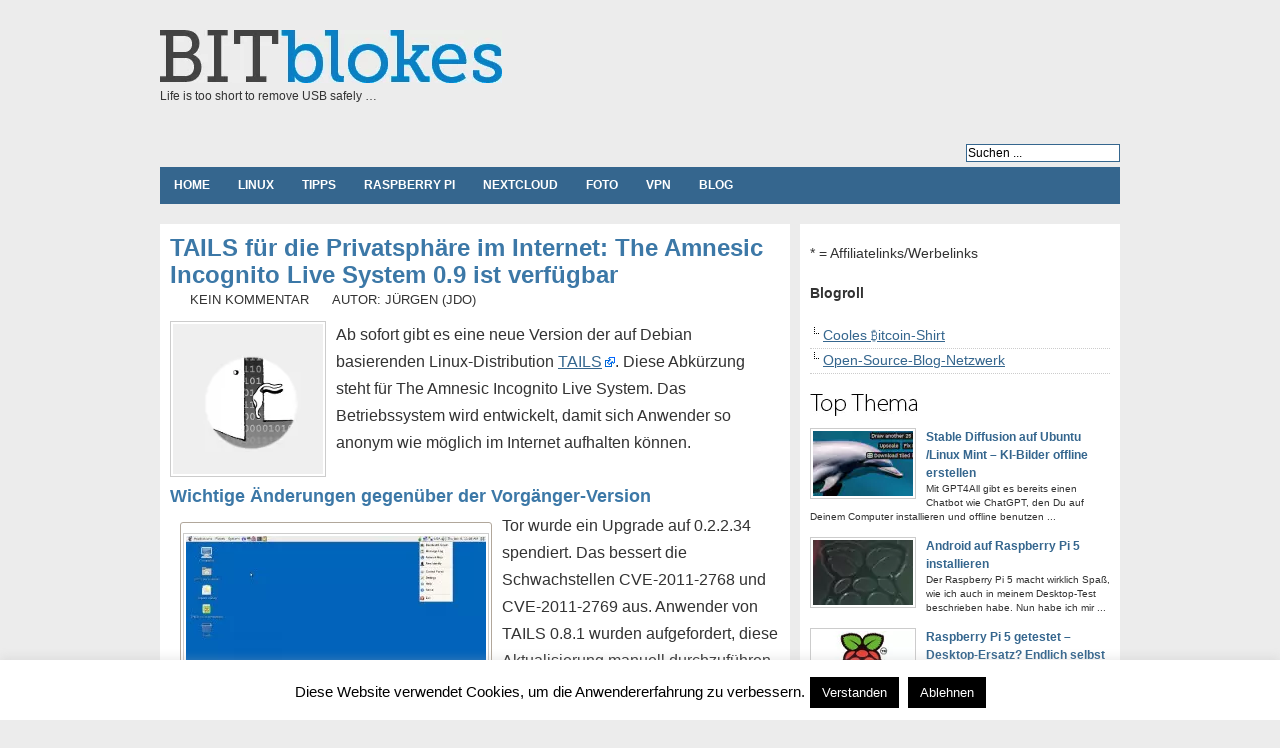

--- FILE ---
content_type: text/css
request_url: https://www.bitblokes.de/wp-content/cache/autoptimize/css/autoptimize_71628095abecddff39e6399145103b40.css
body_size: 4956
content:
@font-face{font-family:'latobold';src:url(//www.bitblokes.de/wp-content/themes/arthemia/lato-bold-webfont.woff2) format('woff2'),url(//www.bitblokes.de/wp-content/themes/arthemia/lato-bold-webfont.woff) format('woff');font-weight:400;font-style:normal;font-display:auto}@font-face{font-family:'latoitalic';src:url(//www.bitblokes.de/wp-content/themes/arthemia/lato-italic-webfont.woff2) format('woff2'),url(//www.bitblokes.de/wp-content/themes/arthemia/lato-italic-webfont.woff) format('woff');F font-weight:400;font-style:normal;font-display:auto}@font-face{font-family:'latoregular';src:url(//www.bitblokes.de/wp-content/themes/arthemia/lato-regular-webfont.woff2) format('woff2'),url(//www.bitblokes.de/wp-content/themes/arthemia/lato-regular-webfont.woff) format('woff');font-weight:400;font-style:normal;font-display:auto}*{margin:0;padding:0}body{font-family:'latoregular';font:400 17px/1.5 Lato,sans-serif;background:#ececec;color:#333}p{margin:15px 0}a:link,a:visited{color:#35668e;text-decoration:none;font:Verdana}a:hover,a:active{color:#35668e;text-decoration:none;font:Verdana}a img{border:0}code{font:1em 'Courier New',Courier,Fixed;background:#ececec}acronym,abbr,span.caps{font-size:.9em;letter-spacing:.07em;cursor:help}acronym,abbr{border-bottom:1px dashed #999}blockquote{padding:10px 10px 0;border-top:1px solid #ddd;border-bottom:1px solid #ddd;background:#eee;font:1em Arial;line-height:1.5em;margin:10px 0}select{width:130px}.cta-a a{color:#fff;text-decoration:none !important}.cta-a{border-radius:3px;padding:13px;font-size:14pt;background:#35668e;color:#fff}#head{width:960px;margin:0 auto;margin-top:15px;padding:0;font-size:.7em}#page{width:960px;margin:0 auto;padding:10px;background:#ececec;font-size:.7em}#page_shop{width:760px;margin-left:0;padding:10px;background:#ececec;font-size:.7em;margin-top:10px}#google-scraper{width:160px;max-width:160px;float:right;margin-top:10px;position:relative;z-index:0}#outer{width:960px;max-width:960px;margin:auto}#page2{width:960px;margin:0 auto;padding:10px;background:#ececec;font-size:.8em}.left,.alignleft{float:left}.right,.alignright{float:right}.right_head_ad{float:right;max-width:468px;width:468px;max-height:60px;height:60px}#navbar{margin:0 auto;margin-top:15px;padding:0 10px;text-transform:uppercase;background:#35668e;position:relative;z-index:10}#navbar_shop{margin:0 auto;margin-top:15px;padding:0 10px;text-transform:uppercase;background:#35668e;position:relative;z-index:5}#page-bar{width:960px;margin-left:-10px}#page-bar ul{list-style:none}#page-bar li{float:left;list-style:none;cursor:pointer;display:block}#page-bar li:hover{background:#3c78a7}#page-bar a,#page-bar a:visited{margin:0;padding:10px 14px;font-weight:700;color:#fff;display:block}#page-bar a:hover{text-decoration:none;display:block}#searchform{width:160px;text-align:right;margin-right:0;margin-top:-1px;float:right}.input_border{border:solid 1px #35668e}#page-bar li{float:left;margin:0;padding:0}#page-bar li li{float:left;margin:0;padding:0;width:122px;text-transform:none}#page-bar li li a,#page-bar li li a:link,#page-bar li li a:visited{background:#35668e;width:122px;float:none;margin:0;padding:5px 10px 5px 18px;border-top:1px solid silver}#page-bar li li a:hover,#page-bar li li a:active{background:#3c78a7;padding:5px 10px 5px 18px}#page-bar li ul{position:absolute;width:10em;left:-999em}#page-bar li:hover ul{left:auto;display:block}#page-bar li:hover ul,#page-bar li.sfhover ul{left:auto}h1{font:1.5em;color:#3c78a7}h2{font:1.05em;font:Verdana;color:#3c78a7;padding-bottom:15px}h3{font:Verdana;margin-bottom:3px;color:#3c78a7;font-weight:700}h4{font:1em Arial;font-weight:700;color:#000;margin-top:15px;margin-bottom:5px}h3.cat_title,h3.cat_title a{color:#333;letter-spacing:-.05em;font-size:.85em}h3#respond{margin-top:0;padding-top:20px}#comments{margin-top:20px}h3#comments{margin-top:32px;padding-left:0}h3.authors{margin-top:15px}#logo{width:350px}#tagline{margin-top:5px;font-size:1em;color:#333}#top{padding:0}#headline{width:610px;float:left;background:#fff;padding:10px;font-size:1.05em;line-height:1.5em;margin:0;min-height:467px}#headline div.title{font-weight:700;font:2.4em Verdana;letter-spacing:-.05em;display:block;padding-bottom:5px}#headline div.meta{display:block;margin-top:-5px;padding-bottom:2px}#headline p{padding-bottom:15px}.title_mod a,.title_mod a:visited{font-weight:700;font:Verdana;font-size:1.65em;padding-bottom:5px;line-height:1.1;width:180px;max-width:180px}#spacer_mod_1{max-height:5px;height:5px}#spacer_sn_1{max-width:5px;width:5px}#featured{width:300px;background:#fff;float:right;padding:10px 10px 9px;min-height:443px}#featured .clearfloat{margin-top:7px;margin-bottom:8px}#featured .info{margin-top:5px;float:left;width:180px}#featured .title{font-weight:700}#follow_us{margin-top:10px;padding-top:10px;background:#fff;width:310px;padding-left:10px;float:right}#follow_us_single{margin-top:0;padding-top:0;background:#fff;width:310px;padding-left:10px;float:right}#follow_2{margin-left:90px;margin-bottom:-10px;position:relative;top:-26px;font-weight:700;color:#989898;font-size:12px;letter-spacing:.1em}#facebook_like_page_bb{margin-bottom:10px;max-height:231px;height:231px;max-width:292px;height:292px;overflow:hidden;border-bottom:1px solid #989898}#follow_2 a,#follow_2 a:visited{color:#989898;font-size:12px;letter-spacing:.1em}#follow_2_dot{width:300px;max-width:300px;height:1px;max-height:1px;border-top:dotted 1px #989898}#follow_3{margin-top:10px}#follow_4{margin-left:90px;margin-bottom:-10px;position:relative;top:-26px;font-weight:700;color:#989898;font-size:12px;letter-spacing:.1em}#follow_4 a,#follow_4 a:visited{color:#989898;font-size:12px;letter-spacing:.1em}#follow_4_dot{width:300px;max-width:300px;height:1px;max-height:1px;border-top:dotted 1px #989898}#follow_5{margin-top:10px}#follow_6{margin-left:90px;margin-bottom:-10px;position:relative;top:-26px;font-weight:700;color:#989898;font-size:12px;letter-spacing:.1em}#follow_6 a,#follow_6 a:visited{color:#989898;font-size:12px;letter-spacing:.1em}#follow_6_dot{width:300px;max-width:300px;height:5px;max-height:5px;border-top:dotted 1px #989898;padding-bottom:5px}#follow_7{margin-top:10px}#follow_8{margin-left:90px;margin-bottom:-10px;position:relative;top:-26px;font-weight:700;color:#989898;font-size:12px;letter-spacing:.1em}#follow_8 a,#follow_8 a:visited{color:#989898;font-size:12px;letter-spacing:.1em}#follow_8_dot{width:300px;max-width:300px;height:1px;max-height:1px;border-top:dotted 1px #989898}#follow_9{margin-top:10px}#follow_10{margin-left:90px;margin-bottom:-10px;position:relative;top:-26px;font-weight:700;color:#989898;font-size:12px;letter-spacing:.1em}#follow_10 a,#follow_8 a:visited{color:#989898;font-size:12px;letter-spacing:.1em}#follow_10_dot{width:300px;max-width:300px;border-top:dotted 1px #989898}#follow_11{margin-left:90px;margin-bottom:-10px;position:relative;top:-26px;font-weight:700;color:#989898;font-size:12px;letter-spacing:.1em}#follow_11 a,#follow_11 a:visited{color:#989898;font-size:12px;letter-spacing:.1em}#follow_11_dot{width:300px;max-width:300px;height:1px;max-height:1px;border-top:dotted 1px #989898}#follow_12{margin-top:10px}#featured_single{width:300px;background:#fff;min-height:443px}#featured_jobs{background:#fff;padding:10px 10px 9px;min-height:443px}#featured_single .clearfloat,#featured_jobs .clearfloat{margin-top:7px;margin-bottom:8px}#featured_single .info,#featured_jobs .info{margin-top:5px;padding-top:5px}#featured_single .title,#featured_jobs .title{font-weight:700}#featured_single a,#featured_single a:visited,#featured_jobs a,#featured_jobs a:visited{font-weight:700;font-size:12px}#featured_single .meta,#featured_jobs .meta{font-size:.7em;color:#333;font:Verdana;font-weight:400}#featured_single .meta a,#featured_jobs .meta a{color:#333;font-weight:400;font:Verdana;font-size:1em}#single_spacer{width:300px;max-width:300px;height:10px;max-height:10px;margin-left:0}#single_spacer2{width:300px;max-width:300px;height:10px;max-height:10px;background:#fff;margin-left:0}#single_spacer3{width:320px;max-width:320px;height:10px;max-height:10px;background:#ececec;margin-left:-10px}#single_spacer4{width:320px;max-width:320px;height:10px;max-height:10px;background:#fff;margin-left:-10px}#headline a img,#featured a img,#featured_single a img,#more_news a img,#featured_jobs a img{border:1px solid #ccc;margin-top:5px;margin-right:10px;padding:2px}#middle,#middle2{width:940px;background:#fff;float:right;padding:10px;margin:10px 0}#middle2{margin-bottom:10px;background:#fff}.category{width:186px;float:left;border-top:8px solid #333;margin:0;padding-top:2px;padding-left:2px;background:#fff;font-size:8px}.category p{margin:0}#cat-0{border-top:8px solid #333}#cat-1{border-top:8px solid #2490d1}#cat-2{border-top:8px solid #0064b0}#cat-3{border-top:8px solid #333}#cat-4{border-top:8px solid #2490d1}#cat-5 img{width:186px;max-width:186px}.category span.cat_title,#front-popular h3,#front-list .cat_title,#archive .cat_title{margin:0;font-size:1.5em}#front-popular h3{color:#fff}.category a{display:block;background:0 0}#bottom{width:960px}#front-list{width:610px;background:#fff;padding:10px;font-size:1.05em;line-height:1.75em;float:left}#archive{padding-top:15px;font-size:1.05em;line-height:1.75em}#front-list blockquote{padding:0 10px}#front-list .title,#archive .title{font-weight:700;font:2em Georgia;letter-spacing:-.05em}#front-list .clearfloat,#archive .clearfloat{padding-bottom:10px;border-bottom:1px dotted #ccc;margin-bottom:10px}#front-list .spoiler,#archive .spoiler{display:block;margin-top:3px}#front-list p,#archive p{margin:0;padding:0}.author{font-size:.8em;font-weight:700}.meta{font-size:.8em;color:#333}.meta a{color:#333}#headline p,#featured p,#featured_single p,#more_news p,#featured_jobs p{margin:0}#content{width:610px;background:#fff;padding:10px;font-size:1.05em;line-height:1.75em;float:left;min-height:400px}#content .breadcrumbs,#content .breadcrumbs a{font-weight:700;color:#333}#content h2.title{font:1.6em Helvetica;font-weight:700;border-bottom:1px solid #ddd;border-top:3px solid #ddd;padding:5px 0}#content .aligncenter{clear:both;display:block;margin-left:auto;margin-right:auto}.post{font-size:1.05em;line-height:1.75em}.post p{margin-top:0}.post .clearfloat{border-bottom:1px dotted #ccc;margin:10px 0}.post ul,.post ol,#front-list ul,#front-list ol{margin-bottom:15px}.post ul li,#front-list ul li{list-style:square;margin-left:30px}.post ol li,#front-list ol li{list-style:decimal;margin-left:30px}.post ol li ul li,#front-list ol li ul li{list-style:square;margin-left:20px}.post img,.post a img,#front-list img,#archive img{border:1px solid #ccc;margin:0 10px 5px 0;padding:2px}.post .ads{margin-top:10px}.entry{margin-top:20px}.entry a,.entry a:visited{text-decoration:underline}.entry a:hover{text-decoration:none}#stats{margin-top:0;padding:4px 0;text-transform:uppercase;font:.8em Arial;display:block}#stats span{padding:0 20px 0 0}#stats span a:hover{background:0 0}#stats span a{color:#333}#stats img,#nav img{border:0;margin:0;padding:0}#tools{width:600px;height:25px;font-size:.95em}#tools a:hover{background:0 0}.navigation{padding:5px 0;text-align:Center}#sidebar{width:320px;float:right;margin-top:0;margin-bottom:0;margin-right:0;margin-left:5px}#sidebarhome{width:320px;float:right;margin-top:0;margin-bottom:0;margin-right:-20px;margin-left:5px}#sidebar h3,#sidebarhome h3{font:1.1em Arial;font-weight:700;background:#333;color:#fff;margin:10px 0 5px;padding:3px 10px}#sidebar-top,#sidebar-bottom{width:300px;max-width:300px;float:right;background:#fff}#sidebar-bottom,#sidebar-middle{background:#fff;float:right}#sidebar-bottom,#link-home{margin-bottom:10px}#sidebar-bottom a,#sidebar-bottom a:visited,#link-home a,#link-home a:visited{text-decoration:underline}#sidebar-bottom a:hover,#link-home a:hover{text-decoration:none}#headline_blog{margin-top:10px;padding-top:10px;background:#fff;width:310px;padding-left:10px;float:right}#sidebar-middle{width:300px;float:right;font-size:12px;padding-right:10px;padding-top:10px;padding-left:10px;text-align:justify}#sidebar-middle a,#sidebar-middle a:visited{font-weight:700}#sidebar-left{width:135px;padding:0 10px 10px;float:left;background:#fff}#sidebar-right{width:135px;padding:0 10px 10px;float:right;background:#fff}#sidebar li,#sidebarhome li{list-style:none;border-bottom:1px dotted #ccc;display:block;padding:2px 0 2px 13px;background:url([data-uri]) no-repeat 0 0px}#sidebar li ul li:last-child,#sidebarhome li ul li:last-child{list-style:none;border-bottom:0 dotted #ccc;display:block;padding:2px 0 0 13px;background:url([data-uri]) no-repeat 0 0px}#sidebar-ads{width:300px;max-width:300px;float:right;padding:10px;background:#fff}#sidebar-ads-single{width:300px;max-width:300px;float:right;background:#fff}#sidebar-ads-single{width:300px;max-width:300px;float:right;padding:10px;background:#fff}#google_ad_2{margin-top:0;margin-bottom:0;padding-left:0;background:#fff}#google_ad_2_amazon{margin-top:0;margin-bottom:0;padding-top:10px;background:#fff}select{border:1px solid #333;width:100%}.field{padding:2px;border:1px solid #333;background:#fff;font-size:1em}#s{padding:1px;font-size:1em;width:150px}#searchsubmit{padding-left:5px}#commentform input{width:140px;margin:5px 5px 1px 0}#commentform textarea{width:99%;margin-top:5px}#front-popular{font-size:.7em;color:#fff;width:940px;background:#35668e;margin:0 auto;padding:10px}#recentpost,#mostcommented{width:280px;float:left;padding:10px;border:1px solid #fff;font:Verdana}#recentpost select{margin-bottom:20px}#mostcommented{margin-left:17px}#recent_comments{width:280px;float:right;padding:10px;border:1px solid #fff}#recentpost a,#mostcommented a,#recent_comments a{color:#fff}#recentpost ul,#mostcommented ul,#recent_comments ul{margin-top:5px}#recentpost ul li,#mostcommented ul li,#recent_comments ul li{list-style:none;border-top:1px dotted #fff;padding:5px;display:block}#recentpost ul li:hover,#mostcommented ul li:hover,#recent_comments ul li:hover{background:#3c78a7;color:#fff}#recentpost ul li:first-child,#mostcommented ul li:first-child,#recent_comments ul li:first-child{border-top:0 dotted #fff}#footer{margin:0 auto;width:960px;font-size:.6em;padding-top:10px;padding-bottom:10px}.clearfloat:after{content:".";display:block;height:0;clear:both;visibility:hidden}.clearfloat{display:inline-block}* html .clearfloat{height:1%}*+html .clearfloat{height:1%}.clearfloat{display:block}.title_ex{font-size:1.5em;width:175px;max-width:175px;text-align:justify}#rss_txt_button{width:960px;max-width:960px;max-height:22px;height:22px;position:relative;top:15px}#rss_txt_button li{display:inline;list-style-type:none}.rss_button{float:right}.rss_text{float:right;font-weight:700;color:#35668e;position:relative;top:1px}.rss_text a,.rss_text a:visited{float:right;font-weight:700;color:#35668e;text-decoration:none}.rss_text a:hover{float:right;font-weight:700;color:#35668e;text-decoration:underline}.wp-block-image{border:1px solid #b1a79b;text-align:left;padding-top:10px;margin:10px;-moz-border-radius:3px;-khtml-border-radius:3px;-webkit-border-radius:3px;border-radius:3px;background-repeat:no-repeat;background-position:center bottom}.wp-block-image img{border:0 none;position:relative;left:2px}.wp-block-image figcaption{font-style:italic}.wp-caption{border:1px solid #b1a79b;text-align:left;padding-top:10px;margin:10px;-moz-border-radius:3px;-khtml-border-radius:3px;-webkit-border-radius:3px;border-radius:3px;background-repeat:no-repeat;background-position:center bottom}.wp-caption img{border:0 none;position:relative;left:2px}.wp-caption p.wp-caption-text .wp-block-image{font-size:.8em;line-height:13px;font-weight:400;padding:8px;margin:0}.gallery-caption{font-size:.7em;text-align:left;max-width:170px;padding-left:15px}#bb_related{border:dotted 1px #ddd;margin-bottom:10px;margin-top:10px}#bb_related h3{margin-left:3px;color:#333;margin-top:5px}#bb_related ul{margin-left:3px}#bb_related li{margin-left:30px}#bb_related a,#bb_related a:hover,#bb_related a:visited{font-size:13px}#bb_related a:hover{text-decoration:underline}.bb_related_brack{font-size:13px}#bb_beer{border:dotted 1px #ddd;margin-bottom:10px}#bb_beer img{border:none;margin-bottom:10px}#bier_krug{width:100px;max-width:100px;height:120px;max-height:120px;float:left}#bier_text{margin-left:10px;height:120px;max-height:120px;font-style:italic}#bier_pal{max-height:20px;height:20px;margin-left:10px;padding-bottom:10px}#astore_text{margin-left:10px;margin-right:10px;padding-bottom:10px;font-style:italic}#vgw img{border:medium none;width:1px;height:1px}#more_news{width:300px;background:#fff;float:right;padding:10px 10px 9px;margin-top:10px}#more_news .clearfloat{margin-top:7px;margin-bottom:8px}#more_news .info{margin-top:5px;padding-top:5px;float:left;width:180px}#more_news .title{font-weight:700}#adscale_down{width:960px;margin:0 auto;background:#fff;padding-top:10px;padding-bottom:10px}#adscale_down_inner{padding-left:100px}#idg_up{width:960px;margin-bottom:15px;margin-top:auto;background:0 0}#idg_up_inner{padding-left:116px}#idg_billboard{padding-left:100px}.flattr{clear:both}.alt{margin:0;padding:10px}.even,.alt{border-left:1px solid #ddd}.children{padding:0}.commentlist{padding:0;text-align:justify}.commentlist li{background:#f2f2f2 none repeat scroll 0 0;border-bottom:1px solid #dcdbd7;color:#4d4d4d;font-weight:700;line-height:1.25em;list-style-image:none;list-style-position:outside;list-style-type:none;margin:15px 0 10px;padding:5px 5px 10px 10px}.commentlist li ul li{margin-right:-5px;margin-left:10px;font-size:1em;background:#f8f8f8}.commentlist li .avatar{float:right;width:45px;height:45px;border:1px solid #eee;padding:2px;background:#fff}.commentlist p{margin:10px 5px 10px 0;font-weight:400;line-height:1.5em;text-transform:none}.commentlist blockquote{background:#ededed}.commentlist small{background:#e9e9e9}.commentlist cite,.commentlist cite a{font-weight:700;font-style:normal;font-size:1.1em}.commentlist li.comment-author-admin{background:#e2e4ff}.commentmetadata{margin:0;display:block;font-weight:400}#commentform{margin:5px 10px 0 0}#commentform p{margin:5px 0}#commentform input{width:170px;padding:2px;margin:5px 5px 1px 0}#commentform small{background:#fff;font-weight:700;padding:0}#commentform textarea{width:100%;padding:2px}#commentform #submit{margin:0 0 5px auto;float:right}#respond:after{content:".";display:block;height:0;clear:both;visibility:hidden}.nocomments{text-align:center;margin:0;padding:0}td{padding-left:3px;padding-right:10px}table{margin-bottom:15px}#social-two-click li{list-style:none}#ga_sub_single_2 img,#ga_sub_single_1 img{border:none}img.nohover{border:0}img.hover{border:0;display:none}a:hover img.hover{display:inline}a:hover img.nohover{display:none}.Osbn_Widget{height:600px;max-height:600px}#feeds_button{width:74px;height:14px;text-align:left;font-size:11px;padding-left:6px;padding-top:1px;padding-bottom:0;color:#fff;background:url(//www.bitblokes.de/wp-content/themes/arthemia/wp-content/plugins/wp-feedstats/wp-feedstats.gif) no-repeat;margin-bottom:2px}.entry-meta .tag-links a{background-color:#767676;border-radius:0 2px 2px 0;color:#fff;display:inline-block;font-size:11px;font-weight:700;line-height:1.2727272727;margin:2px 4px 2px 10px;padding:3px 7px;position:relative;text-transform:uppercase}.entry-meta .tag-links a:hover{background-color:#3c78a7;color:#fff}.entry-meta .tag-links a:before{border-top:10px solid transparent;border-right:8px solid #767676;border-bottom:10px solid transparent;content:"";height:0;position:absolute;top:0;left:-8px;width:0}.entry-meta .tag-links a:hover:before{border-right-color:#3c78a7}.entry-meta .tag-links a:after{background-color:#fff;border-radius:50%;content:"";height:4px;position:absolute;top:8px;left:-2px;width:4px}pre,code,pre.prettyprint{overflow-x:auto;white-space:pre-wrap;white-space:-moz-pre-wrap !important;white-space:-pre-wrap;white-space:-o-pre-wrap;width:590px;word-wrap:break-word}.screen-reader-text{border:0;clip:rect(1px,1px,1px,1px);clip-path:inset(50%);height:1px;margin:-1px;overflow:hidden;padding:0;position:absolute !important;width:1px;word-wrap:normal !important}#vpnt_corner{border-radius:25px;background:#35668e;padding:20px}pre.prettyprint,code.prettyprint{font-family:monospace;font-size:9pt;-moz-border-radius:8px;-webkit-border-radius:8px;-o-border-radius:8px;-ms-border-radius:8px;-khtml-border-radius:8px;border-radius:8px;background-color:#272822 !important;border:1px solid #272822 !important;overflow:hidden !important !important;color:#66d9ef}pre.prettyprint{width:95%;margin:1em auto;padding:1em}pre.prettyprint a,code.prettyprint a{text-decoration:none}.prettyprint.linenums,pre.prettyprint.linenums{-webkit-box-shadow:inset 40px 0 0 #39382e,inset 41px 0 0 #464741;-moz-box-shadow:inset 40px 0 0 #39382e,inset 41px 0 0 #464741;box-shadow:inset 40px 0 0 #39382e,inset 41px 0 0 #464741}.prettyprint.linenums ol,pre.prettyprint.linenums ol{margin:0 0 0 33px}.prettyprint.linenums ol li,pre.prettyprint.linenums ol li{padding-left:12px;color:#bebec5;line-height:20px;margin-left:0;list-style:decimal}.prettyprint .com{color:#66d9ef}.prettyprint .lit{color:#66d9ef}.prettyprint .pun,.prettyprint .opn,.prettyprint .clo{color:#66d9ef}.prettyprint .fun{color:#66d9ef}.prettyprint .str,.prettyprint .atv{color:#66d9ef}.prettyprint .kwd,.prettyprint .tag{color:#66d9ef}.prettyprint .typ,.prettyprint .atn,.prettyprint .dec,.prettyprint .var{color:#66d9ef}.prettyprint .pln{color:#66d9ef}pre{margin:15px auto;font:12px/20px 'courier new';border:1px solid #d6d6d6;border-left-width:4px;background:#fbfbfb;padding:10px 15px}}